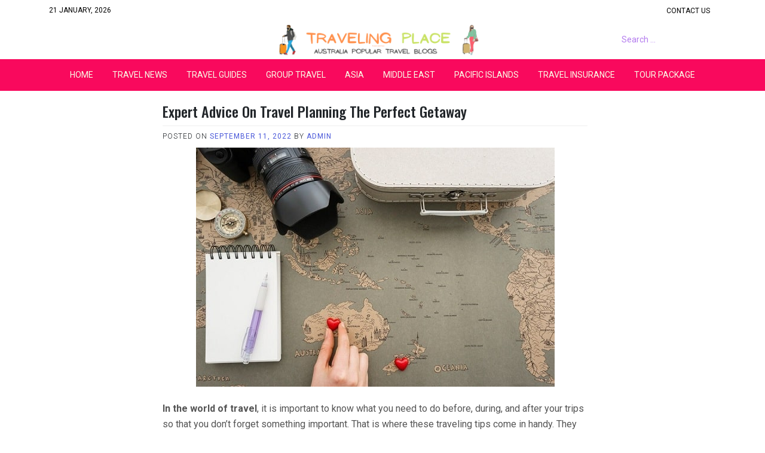

--- FILE ---
content_type: text/html; charset=UTF-8
request_url: https://travelingplace.com.au/expert-advice-on-travel-planning-the-perfect-getaway/
body_size: 12763
content:
<!doctype html>
<html lang="en-US">
<head>
	<meta charset="UTF-8">
	<meta name="viewport" content="width=device-width, initial-scale=1">
	<link rel="profile" href="https://gmpg.org/xfn/11">

	<meta name='robots' content='index, follow, max-image-preview:large, max-snippet:-1, max-video-preview:-1' />

	<!-- This site is optimized with the Yoast SEO plugin v26.8 - https://yoast.com/product/yoast-seo-wordpress/ -->
	<title>Expert Advice On Planning The Perfect Getaway</title>
	<meta name="description" content="In the world of travel, it is important to know what you need to do before, during, and after your trips choose best airlines serivce" />
	<link rel="canonical" href="https://travelingplace.com.au/expert-advice-on-travel-planning-the-perfect-getaway/" />
	<meta property="og:locale" content="en_US" />
	<meta property="og:type" content="article" />
	<meta property="og:title" content="Expert Advice On Planning The Perfect Getaway" />
	<meta property="og:description" content="In the world of travel, it is important to know what you need to do before, during, and after your trips choose best airlines serivce" />
	<meta property="og:url" content="https://travelingplace.com.au/expert-advice-on-travel-planning-the-perfect-getaway/" />
	<meta property="og:site_name" content="Traveling Place" />
	<meta property="article:published_time" content="2022-09-10T14:19:06+00:00" />
	<meta property="article:modified_time" content="2022-09-14T06:49:15+00:00" />
	<meta property="og:image" content="https://travelingplace.com.au/wp-content/uploads/2022/09/Advice-On-Travel-Planning.jpg" />
	<meta property="og:image:width" content="600" />
	<meta property="og:image:height" content="400" />
	<meta property="og:image:type" content="image/jpeg" />
	<meta name="author" content="admin" />
	<meta name="twitter:card" content="summary_large_image" />
	<meta name="twitter:label1" content="Written by" />
	<meta name="twitter:data1" content="admin" />
	<meta name="twitter:label2" content="Est. reading time" />
	<meta name="twitter:data2" content="5 minutes" />
	<script type="application/ld+json" class="yoast-schema-graph">{"@context":"https://schema.org","@graph":[{"@type":"Article","@id":"https://travelingplace.com.au/expert-advice-on-travel-planning-the-perfect-getaway/#article","isPartOf":{"@id":"https://travelingplace.com.au/expert-advice-on-travel-planning-the-perfect-getaway/"},"author":{"name":"admin","@id":"https://travelingplace.com.au/#/schema/person/78a68800f6afcef61a5dbefbcff95fce"},"headline":"Expert Advice On Travel Planning The Perfect Getaway","datePublished":"2022-09-10T14:19:06+00:00","dateModified":"2022-09-14T06:49:15+00:00","mainEntityOfPage":{"@id":"https://travelingplace.com.au/expert-advice-on-travel-planning-the-perfect-getaway/"},"wordCount":1033,"commentCount":0,"image":{"@id":"https://travelingplace.com.au/expert-advice-on-travel-planning-the-perfect-getaway/#primaryimage"},"thumbnailUrl":"https://travelingplace.com.au/wp-content/uploads/2022/09/Advice-On-Travel-Planning.jpg","articleSection":["Travel Guides"],"inLanguage":"en-US","potentialAction":[{"@type":"CommentAction","name":"Comment","target":["https://travelingplace.com.au/expert-advice-on-travel-planning-the-perfect-getaway/#respond"]}]},{"@type":"WebPage","@id":"https://travelingplace.com.au/expert-advice-on-travel-planning-the-perfect-getaway/","url":"https://travelingplace.com.au/expert-advice-on-travel-planning-the-perfect-getaway/","name":"Expert Advice On Planning The Perfect Getaway","isPartOf":{"@id":"https://travelingplace.com.au/#website"},"primaryImageOfPage":{"@id":"https://travelingplace.com.au/expert-advice-on-travel-planning-the-perfect-getaway/#primaryimage"},"image":{"@id":"https://travelingplace.com.au/expert-advice-on-travel-planning-the-perfect-getaway/#primaryimage"},"thumbnailUrl":"https://travelingplace.com.au/wp-content/uploads/2022/09/Advice-On-Travel-Planning.jpg","datePublished":"2022-09-10T14:19:06+00:00","dateModified":"2022-09-14T06:49:15+00:00","author":{"@id":"https://travelingplace.com.au/#/schema/person/78a68800f6afcef61a5dbefbcff95fce"},"description":"In the world of travel, it is important to know what you need to do before, during, and after your trips choose best airlines serivce","breadcrumb":{"@id":"https://travelingplace.com.au/expert-advice-on-travel-planning-the-perfect-getaway/#breadcrumb"},"inLanguage":"en-US","potentialAction":[{"@type":"ReadAction","target":["https://travelingplace.com.au/expert-advice-on-travel-planning-the-perfect-getaway/"]}]},{"@type":"ImageObject","inLanguage":"en-US","@id":"https://travelingplace.com.au/expert-advice-on-travel-planning-the-perfect-getaway/#primaryimage","url":"https://travelingplace.com.au/wp-content/uploads/2022/09/Advice-On-Travel-Planning.jpg","contentUrl":"https://travelingplace.com.au/wp-content/uploads/2022/09/Advice-On-Travel-Planning.jpg","width":600,"height":400,"caption":"Advice On Travel Planning"},{"@type":"BreadcrumbList","@id":"https://travelingplace.com.au/expert-advice-on-travel-planning-the-perfect-getaway/#breadcrumb","itemListElement":[{"@type":"ListItem","position":1,"name":"Home","item":"https://travelingplace.com.au/"},{"@type":"ListItem","position":2,"name":"Expert Advice On Travel Planning The Perfect Getaway"}]},{"@type":"WebSite","@id":"https://travelingplace.com.au/#website","url":"https://travelingplace.com.au/","name":"Traveling Place","description":"Popular Traveling Place In Australia News Updates","potentialAction":[{"@type":"SearchAction","target":{"@type":"EntryPoint","urlTemplate":"https://travelingplace.com.au/?s={search_term_string}"},"query-input":{"@type":"PropertyValueSpecification","valueRequired":true,"valueName":"search_term_string"}}],"inLanguage":"en-US"},{"@type":"Person","@id":"https://travelingplace.com.au/#/schema/person/78a68800f6afcef61a5dbefbcff95fce","name":"admin","image":{"@type":"ImageObject","inLanguage":"en-US","@id":"https://travelingplace.com.au/#/schema/person/image/","url":"https://secure.gravatar.com/avatar/11b12939f14085c49682a3097c51cfcc80f5496572feb9c8f540da288155aa6b?s=96&d=mm&r=g","contentUrl":"https://secure.gravatar.com/avatar/11b12939f14085c49682a3097c51cfcc80f5496572feb9c8f540da288155aa6b?s=96&d=mm&r=g","caption":"admin"},"sameAs":["https://travelingplace.com.au"],"url":"https://travelingplace.com.au/author/admin/"}]}</script>
	<!-- / Yoast SEO plugin. -->


<link rel='dns-prefetch' href='//fonts.googleapis.com' />
<link rel="alternate" type="application/rss+xml" title="Traveling Place &raquo; Feed" href="https://travelingplace.com.au/feed/" />
<link rel="alternate" type="application/rss+xml" title="Traveling Place &raquo; Comments Feed" href="https://travelingplace.com.au/comments/feed/" />
<link rel="alternate" type="application/rss+xml" title="Traveling Place &raquo; Expert Advice On Travel Planning The Perfect Getaway Comments Feed" href="https://travelingplace.com.au/expert-advice-on-travel-planning-the-perfect-getaway/feed/" />
<link rel="alternate" title="oEmbed (JSON)" type="application/json+oembed" href="https://travelingplace.com.au/wp-json/oembed/1.0/embed?url=https%3A%2F%2Ftravelingplace.com.au%2Fexpert-advice-on-travel-planning-the-perfect-getaway%2F" />
<link rel="alternate" title="oEmbed (XML)" type="text/xml+oembed" href="https://travelingplace.com.au/wp-json/oembed/1.0/embed?url=https%3A%2F%2Ftravelingplace.com.au%2Fexpert-advice-on-travel-planning-the-perfect-getaway%2F&#038;format=xml" />
<style id='wp-img-auto-sizes-contain-inline-css'>
img:is([sizes=auto i],[sizes^="auto," i]){contain-intrinsic-size:3000px 1500px}
/*# sourceURL=wp-img-auto-sizes-contain-inline-css */
</style>

<style id='wp-emoji-styles-inline-css'>

	img.wp-smiley, img.emoji {
		display: inline !important;
		border: none !important;
		box-shadow: none !important;
		height: 1em !important;
		width: 1em !important;
		margin: 0 0.07em !important;
		vertical-align: -0.1em !important;
		background: none !important;
		padding: 0 !important;
	}
/*# sourceURL=wp-emoji-styles-inline-css */
</style>
<link rel='stylesheet' id='wp-block-library-css' href='https://travelingplace.com.au/wp-includes/css/dist/block-library/style.min.css?ver=6.9' media='all' />
<style id='wp-block-calendar-inline-css'>
.wp-block-calendar{text-align:center}.wp-block-calendar td,.wp-block-calendar th{border:1px solid;padding:.25em}.wp-block-calendar th{font-weight:400}.wp-block-calendar caption{background-color:inherit}.wp-block-calendar table{border-collapse:collapse;width:100%}.wp-block-calendar table.has-background th{background-color:inherit}.wp-block-calendar table.has-text-color th{color:inherit}.wp-block-calendar :where(table:not(.has-text-color)){color:#40464d}.wp-block-calendar :where(table:not(.has-text-color)) td,.wp-block-calendar :where(table:not(.has-text-color)) th{border-color:#ddd}:where(.wp-block-calendar table:not(.has-background) th){background:#ddd}
/*# sourceURL=https://travelingplace.com.au/wp-includes/blocks/calendar/style.min.css */
</style>
<style id='wp-block-categories-inline-css'>
.wp-block-categories{box-sizing:border-box}.wp-block-categories.alignleft{margin-right:2em}.wp-block-categories.alignright{margin-left:2em}.wp-block-categories.wp-block-categories-dropdown.aligncenter{text-align:center}.wp-block-categories .wp-block-categories__label{display:block;width:100%}
/*# sourceURL=https://travelingplace.com.au/wp-includes/blocks/categories/style.min.css */
</style>
<style id='global-styles-inline-css'>
:root{--wp--preset--aspect-ratio--square: 1;--wp--preset--aspect-ratio--4-3: 4/3;--wp--preset--aspect-ratio--3-4: 3/4;--wp--preset--aspect-ratio--3-2: 3/2;--wp--preset--aspect-ratio--2-3: 2/3;--wp--preset--aspect-ratio--16-9: 16/9;--wp--preset--aspect-ratio--9-16: 9/16;--wp--preset--color--black: #000000;--wp--preset--color--cyan-bluish-gray: #abb8c3;--wp--preset--color--white: #ffffff;--wp--preset--color--pale-pink: #f78da7;--wp--preset--color--vivid-red: #cf2e2e;--wp--preset--color--luminous-vivid-orange: #ff6900;--wp--preset--color--luminous-vivid-amber: #fcb900;--wp--preset--color--light-green-cyan: #7bdcb5;--wp--preset--color--vivid-green-cyan: #00d084;--wp--preset--color--pale-cyan-blue: #8ed1fc;--wp--preset--color--vivid-cyan-blue: #0693e3;--wp--preset--color--vivid-purple: #9b51e0;--wp--preset--gradient--vivid-cyan-blue-to-vivid-purple: linear-gradient(135deg,rgb(6,147,227) 0%,rgb(155,81,224) 100%);--wp--preset--gradient--light-green-cyan-to-vivid-green-cyan: linear-gradient(135deg,rgb(122,220,180) 0%,rgb(0,208,130) 100%);--wp--preset--gradient--luminous-vivid-amber-to-luminous-vivid-orange: linear-gradient(135deg,rgb(252,185,0) 0%,rgb(255,105,0) 100%);--wp--preset--gradient--luminous-vivid-orange-to-vivid-red: linear-gradient(135deg,rgb(255,105,0) 0%,rgb(207,46,46) 100%);--wp--preset--gradient--very-light-gray-to-cyan-bluish-gray: linear-gradient(135deg,rgb(238,238,238) 0%,rgb(169,184,195) 100%);--wp--preset--gradient--cool-to-warm-spectrum: linear-gradient(135deg,rgb(74,234,220) 0%,rgb(151,120,209) 20%,rgb(207,42,186) 40%,rgb(238,44,130) 60%,rgb(251,105,98) 80%,rgb(254,248,76) 100%);--wp--preset--gradient--blush-light-purple: linear-gradient(135deg,rgb(255,206,236) 0%,rgb(152,150,240) 100%);--wp--preset--gradient--blush-bordeaux: linear-gradient(135deg,rgb(254,205,165) 0%,rgb(254,45,45) 50%,rgb(107,0,62) 100%);--wp--preset--gradient--luminous-dusk: linear-gradient(135deg,rgb(255,203,112) 0%,rgb(199,81,192) 50%,rgb(65,88,208) 100%);--wp--preset--gradient--pale-ocean: linear-gradient(135deg,rgb(255,245,203) 0%,rgb(182,227,212) 50%,rgb(51,167,181) 100%);--wp--preset--gradient--electric-grass: linear-gradient(135deg,rgb(202,248,128) 0%,rgb(113,206,126) 100%);--wp--preset--gradient--midnight: linear-gradient(135deg,rgb(2,3,129) 0%,rgb(40,116,252) 100%);--wp--preset--font-size--small: 13px;--wp--preset--font-size--medium: 20px;--wp--preset--font-size--large: 36px;--wp--preset--font-size--x-large: 42px;--wp--preset--spacing--20: 0.44rem;--wp--preset--spacing--30: 0.67rem;--wp--preset--spacing--40: 1rem;--wp--preset--spacing--50: 1.5rem;--wp--preset--spacing--60: 2.25rem;--wp--preset--spacing--70: 3.38rem;--wp--preset--spacing--80: 5.06rem;--wp--preset--shadow--natural: 6px 6px 9px rgba(0, 0, 0, 0.2);--wp--preset--shadow--deep: 12px 12px 50px rgba(0, 0, 0, 0.4);--wp--preset--shadow--sharp: 6px 6px 0px rgba(0, 0, 0, 0.2);--wp--preset--shadow--outlined: 6px 6px 0px -3px rgb(255, 255, 255), 6px 6px rgb(0, 0, 0);--wp--preset--shadow--crisp: 6px 6px 0px rgb(0, 0, 0);}:where(.is-layout-flex){gap: 0.5em;}:where(.is-layout-grid){gap: 0.5em;}body .is-layout-flex{display: flex;}.is-layout-flex{flex-wrap: wrap;align-items: center;}.is-layout-flex > :is(*, div){margin: 0;}body .is-layout-grid{display: grid;}.is-layout-grid > :is(*, div){margin: 0;}:where(.wp-block-columns.is-layout-flex){gap: 2em;}:where(.wp-block-columns.is-layout-grid){gap: 2em;}:where(.wp-block-post-template.is-layout-flex){gap: 1.25em;}:where(.wp-block-post-template.is-layout-grid){gap: 1.25em;}.has-black-color{color: var(--wp--preset--color--black) !important;}.has-cyan-bluish-gray-color{color: var(--wp--preset--color--cyan-bluish-gray) !important;}.has-white-color{color: var(--wp--preset--color--white) !important;}.has-pale-pink-color{color: var(--wp--preset--color--pale-pink) !important;}.has-vivid-red-color{color: var(--wp--preset--color--vivid-red) !important;}.has-luminous-vivid-orange-color{color: var(--wp--preset--color--luminous-vivid-orange) !important;}.has-luminous-vivid-amber-color{color: var(--wp--preset--color--luminous-vivid-amber) !important;}.has-light-green-cyan-color{color: var(--wp--preset--color--light-green-cyan) !important;}.has-vivid-green-cyan-color{color: var(--wp--preset--color--vivid-green-cyan) !important;}.has-pale-cyan-blue-color{color: var(--wp--preset--color--pale-cyan-blue) !important;}.has-vivid-cyan-blue-color{color: var(--wp--preset--color--vivid-cyan-blue) !important;}.has-vivid-purple-color{color: var(--wp--preset--color--vivid-purple) !important;}.has-black-background-color{background-color: var(--wp--preset--color--black) !important;}.has-cyan-bluish-gray-background-color{background-color: var(--wp--preset--color--cyan-bluish-gray) !important;}.has-white-background-color{background-color: var(--wp--preset--color--white) !important;}.has-pale-pink-background-color{background-color: var(--wp--preset--color--pale-pink) !important;}.has-vivid-red-background-color{background-color: var(--wp--preset--color--vivid-red) !important;}.has-luminous-vivid-orange-background-color{background-color: var(--wp--preset--color--luminous-vivid-orange) !important;}.has-luminous-vivid-amber-background-color{background-color: var(--wp--preset--color--luminous-vivid-amber) !important;}.has-light-green-cyan-background-color{background-color: var(--wp--preset--color--light-green-cyan) !important;}.has-vivid-green-cyan-background-color{background-color: var(--wp--preset--color--vivid-green-cyan) !important;}.has-pale-cyan-blue-background-color{background-color: var(--wp--preset--color--pale-cyan-blue) !important;}.has-vivid-cyan-blue-background-color{background-color: var(--wp--preset--color--vivid-cyan-blue) !important;}.has-vivid-purple-background-color{background-color: var(--wp--preset--color--vivid-purple) !important;}.has-black-border-color{border-color: var(--wp--preset--color--black) !important;}.has-cyan-bluish-gray-border-color{border-color: var(--wp--preset--color--cyan-bluish-gray) !important;}.has-white-border-color{border-color: var(--wp--preset--color--white) !important;}.has-pale-pink-border-color{border-color: var(--wp--preset--color--pale-pink) !important;}.has-vivid-red-border-color{border-color: var(--wp--preset--color--vivid-red) !important;}.has-luminous-vivid-orange-border-color{border-color: var(--wp--preset--color--luminous-vivid-orange) !important;}.has-luminous-vivid-amber-border-color{border-color: var(--wp--preset--color--luminous-vivid-amber) !important;}.has-light-green-cyan-border-color{border-color: var(--wp--preset--color--light-green-cyan) !important;}.has-vivid-green-cyan-border-color{border-color: var(--wp--preset--color--vivid-green-cyan) !important;}.has-pale-cyan-blue-border-color{border-color: var(--wp--preset--color--pale-cyan-blue) !important;}.has-vivid-cyan-blue-border-color{border-color: var(--wp--preset--color--vivid-cyan-blue) !important;}.has-vivid-purple-border-color{border-color: var(--wp--preset--color--vivid-purple) !important;}.has-vivid-cyan-blue-to-vivid-purple-gradient-background{background: var(--wp--preset--gradient--vivid-cyan-blue-to-vivid-purple) !important;}.has-light-green-cyan-to-vivid-green-cyan-gradient-background{background: var(--wp--preset--gradient--light-green-cyan-to-vivid-green-cyan) !important;}.has-luminous-vivid-amber-to-luminous-vivid-orange-gradient-background{background: var(--wp--preset--gradient--luminous-vivid-amber-to-luminous-vivid-orange) !important;}.has-luminous-vivid-orange-to-vivid-red-gradient-background{background: var(--wp--preset--gradient--luminous-vivid-orange-to-vivid-red) !important;}.has-very-light-gray-to-cyan-bluish-gray-gradient-background{background: var(--wp--preset--gradient--very-light-gray-to-cyan-bluish-gray) !important;}.has-cool-to-warm-spectrum-gradient-background{background: var(--wp--preset--gradient--cool-to-warm-spectrum) !important;}.has-blush-light-purple-gradient-background{background: var(--wp--preset--gradient--blush-light-purple) !important;}.has-blush-bordeaux-gradient-background{background: var(--wp--preset--gradient--blush-bordeaux) !important;}.has-luminous-dusk-gradient-background{background: var(--wp--preset--gradient--luminous-dusk) !important;}.has-pale-ocean-gradient-background{background: var(--wp--preset--gradient--pale-ocean) !important;}.has-electric-grass-gradient-background{background: var(--wp--preset--gradient--electric-grass) !important;}.has-midnight-gradient-background{background: var(--wp--preset--gradient--midnight) !important;}.has-small-font-size{font-size: var(--wp--preset--font-size--small) !important;}.has-medium-font-size{font-size: var(--wp--preset--font-size--medium) !important;}.has-large-font-size{font-size: var(--wp--preset--font-size--large) !important;}.has-x-large-font-size{font-size: var(--wp--preset--font-size--x-large) !important;}
/*# sourceURL=global-styles-inline-css */
</style>

<style id='classic-theme-styles-inline-css'>
/*! This file is auto-generated */
.wp-block-button__link{color:#fff;background-color:#32373c;border-radius:9999px;box-shadow:none;text-decoration:none;padding:calc(.667em + 2px) calc(1.333em + 2px);font-size:1.125em}.wp-block-file__button{background:#32373c;color:#fff;text-decoration:none}
/*# sourceURL=/wp-includes/css/classic-themes.min.css */
</style>
<link rel='stylesheet' id='pixanews-style-css' href='https://travelingplace.com.au/wp-content/themes/pixanews/style.css?ver=1.0.2.2' media='all' />
<link rel='stylesheet' id='bootstrap-css' href='https://travelingplace.com.au/wp-content/themes/pixanews/lib/bootstrap/bootstrap.min.css?ver=6.9' media='all' />
<link rel='stylesheet' id='fontawesome-css' href='https://travelingplace.com.au/wp-content/themes/pixanews/lib/font-awesome/css/all.min.css?ver=6.9' media='all' />
<link rel='stylesheet' id='acme-ticker-css-css' href='https://travelingplace.com.au/wp-content/themes/pixanews/lib/acmeticker/css/style.min.css?ver=6.9' media='all' />
<link rel='stylesheet' id='owl-carousel-css-css' href='https://travelingplace.com.au/wp-content/themes/pixanews/lib/owl-carousel/dist/assets/owl.carousel.min.css?ver=6.9' media='all' />
<link rel='stylesheet' id='owl-carousel-theme-css-css' href='https://travelingplace.com.au/wp-content/themes/pixanews/lib/owl-carousel/dist/assets/owl.theme.default.min.css?ver=6.9' media='all' />
<link rel='stylesheet' id='sidr-dark-css-css' href='https://travelingplace.com.au/wp-content/themes/pixanews/lib/sidr/stylesheets/jquery.sidr.dark.min.css?ver=6.9' media='all' />
<link rel='stylesheet' id='pixanews-primary-font-css' href='//fonts.googleapis.com/css2?family=Roboto%3Awght%40100%3B200%3B300%3B400%3B500%3B600%3B700%3B900&#038;display=swap&#038;ver=6.9' media='all' />
<link rel='stylesheet' id='pixanews-secondary-font-css' href='//fonts.googleapis.com/css2?family=Oswald%3Awght%40300%3B400%3B500%3B600%3B700&#038;display=swap&#038;ver=6.9' media='all' />
<link rel='stylesheet' id='pixanews-core-css' href='https://travelingplace.com.au/wp-content/themes/pixanews/design-files/core/core.css?ver=6.9' media='all' />
<link rel='stylesheet' id='pixanews-header-css' href='https://travelingplace.com.au/wp-content/themes/pixanews/design-files/header/style2/header.css?ver=6.9' media='all' />
<link rel='stylesheet' id='pixanews-blog-style1-css' href='https://travelingplace.com.au/wp-content/themes/pixanews/design-files/blog-style/blog-style1.css?ver=6.9' media='all' />
<link rel='stylesheet' id='pixanews-single-css' href='https://travelingplace.com.au/wp-content/themes/pixanews/design-files/single/single.css?ver=6.9' media='all' />
<link rel='stylesheet' id='pixanews-sidebar-css' href='https://travelingplace.com.au/wp-content/themes/pixanews/design-files/sidebar/sidebar.css?ver=6.9' media='all' />
<link rel='stylesheet' id='pixanews-footer-css' href='https://travelingplace.com.au/wp-content/themes/pixanews/design-files/footer/footer.css?ver=6.9' media='all' />
<link rel='stylesheet' id='pixanews-featured-modules-css' href='https://travelingplace.com.au/wp-content/themes/pixanews/design-files/featured-modules/featured-modules.css?ver=6.9' media='all' />
<script src="https://travelingplace.com.au/wp-includes/js/jquery/jquery.min.js?ver=3.7.1" id="jquery-core-js"></script>
<script src="https://travelingplace.com.au/wp-includes/js/jquery/jquery-migrate.min.js?ver=3.4.1" id="jquery-migrate-js"></script>
<link rel="https://api.w.org/" href="https://travelingplace.com.au/wp-json/" /><link rel="alternate" title="JSON" type="application/json" href="https://travelingplace.com.au/wp-json/wp/v2/posts/765" /><link rel="EditURI" type="application/rsd+xml" title="RSD" href="https://travelingplace.com.au/xmlrpc.php?rsd" />
<meta name="generator" content="WordPress 6.9" />
<link rel='shortlink' href='https://travelingplace.com.au/?p=765' />
 <style>
 	:root {
		 --pixanews-primary: #f9095d;
		 --pixanews-primary-text: #f9ffe7;
		 --pixanews-background-main: #ffffff;
		 --pixanews-background-darker: #eeeeee;
		 
		 --pixanews-secondary: #4a58d9;
		 --pixanews-secondary-text: #FFFFFF;
		 --pixanews-secondary-dark: #5241c1;
		 
		 --pixanews-text-dark: #111;
		 --pixanews-text: #555;
		 --pixanews-text-light: #777;
		 
		 --pixanews-header-background: #ffffff;
		 --pixanews-header-text: #8224e3;
		 --pixanews-header-lighter: #ffffff;
		 --pixanews-top-bar-text: #000000;
		 
		 --pixanews-mobile-header-background: #000000;
		 --pixanews-mobile-header-text: #222222;
	 }
 </style>
 <style>
	 #masthead #site-branding .custom-logo {
		 max-height: 100px !important;
	 }
 </style>
<link rel="pingback" href="https://travelingplace.com.au/xmlrpc.php">		<style type="text/css">
							#primary h1, #primary h1 a { font-size: 24px !important; }
							#primary h2, #primary h2 a { font-size: 24px !important; }
							#primary h3, #primary h3 a { font-size: 24px !important; }
							#primary h4, #primary h4 a { font-size: 24px !important; }
							#primary h5, #primary h5 a { font-size: 24px !important; }
							#primary h6, #primary h6 a { font-size: 24px !important; }
					</style>
				<style type="text/css">
			#primary p, p a { font-size: 16px !important; }
		</style>
			<style type="text/css">
			.site-title,
		.site-description {
			position: absolute;
			clip: rect(1px, 1px, 1px, 1px);
			}
			</style>
	<link rel="icon" href="https://travelingplace.com.au/wp-content/uploads/2022/08/cropped-travelingplace-3-32x32.png" sizes="32x32" />
<link rel="icon" href="https://travelingplace.com.au/wp-content/uploads/2022/08/cropped-travelingplace-3-192x192.png" sizes="192x192" />
<link rel="apple-touch-icon" href="https://travelingplace.com.au/wp-content/uploads/2022/08/cropped-travelingplace-3-180x180.png" />
<meta name="msapplication-TileImage" content="https://travelingplace.com.au/wp-content/uploads/2022/08/cropped-travelingplace-3-270x270.png" />
</head>

<body class="wp-singular post-template-default single single-post postid-765 single-format-standard wp-custom-logo wp-theme-pixanews">
<div id="page" class="site">
	<a class="skip-link screen-reader-text" href="#primary">Skip to content</a>
	
				<header id="masthead" class="site-header style2 d-none d-sm-none d-md-block">
				<div>
					<div id="top-bar">
	<div class="container">
		<div class="row top-bar-wrapper">
						<div id="top-bar-left" class="col">
				21 January, 2026			</div>
						<div id="top-bar-right" class="col">
				<div id="top-menu" class="menu"><ul>
<li class="page_item page-item-832"><a href="https://travelingplace.com.au/contact-us/">Contact Us</a></li>
</ul></div>
			</div>
		</div>
	</div>
</div><!--#top-bar-->
					<div id="middle-bar">
	<div class="container">
		<div class="row">
			<div class="social-menu-wrapper col">
							</div>
			
			<div id="site-branding" class="col">
				<a href="https://travelingplace.com.au/" class="custom-logo-link" rel="home"><img width="800" height="120" src="https://travelingplace.com.au/wp-content/uploads/2022/07/travelingplace-logo.png" class="custom-logo" alt="travelingplace logo" decoding="async" fetchpriority="high" srcset="https://travelingplace.com.au/wp-content/uploads/2022/07/travelingplace-logo.png 800w, https://travelingplace.com.au/wp-content/uploads/2022/07/travelingplace-logo-300x45.png 300w, https://travelingplace.com.au/wp-content/uploads/2022/07/travelingplace-logo-768x115.png 768w" sizes="(max-width: 800px) 100vw, 800px" /></a>					<div class="site-title h1"><a href="https://travelingplace.com.au/" rel="home">Traveling Place</a></div>
			</div><!-- .site-branding -->
			
			<div id="top-search" class="col">
				<form role="search" method="get" class="search-form" action="https://travelingplace.com.au/">
				<label>
					<span class="screen-reader-text">Search for:</span>
					<input type="search" class="search-field" placeholder="Search &hellip;" value="" name="s" />
				</label>
				<input type="submit" class="search-submit" value="Search" />
			</form>	
			</div>
		</div>
	</div>
</div>	
					<div id="bottom-bar">
	<nav id="site-navigation" class="main-navigation">
		<div class="container">
			<div class="menu-main-manu-container"><ul id="primary-menu" class="menu"><li id="menu-item-697" class="menu-item menu-item-type-custom menu-item-object-custom menu-item-697"><a href="#">Home</a></li>
<li id="menu-item-695" class="menu-item menu-item-type-taxonomy menu-item-object-category menu-item-695"><a href="https://travelingplace.com.au/category/travel-news/">Travel News</a></li>
<li id="menu-item-693" class="menu-item menu-item-type-taxonomy menu-item-object-category current-post-ancestor current-menu-parent current-post-parent menu-item-693"><a href="https://travelingplace.com.au/category/travel-guides/">Travel Guides</a></li>
<li id="menu-item-690" class="menu-item menu-item-type-taxonomy menu-item-object-category menu-item-690"><a href="https://travelingplace.com.au/category/group-travel/">Group Travel</a></li>
<li id="menu-item-689" class="menu-item menu-item-type-taxonomy menu-item-object-category menu-item-689"><a href="https://travelingplace.com.au/category/asia/">Asia</a></li>
<li id="menu-item-691" class="menu-item menu-item-type-taxonomy menu-item-object-category menu-item-691"><a href="https://travelingplace.com.au/category/middle-east/">Middle East</a></li>
<li id="menu-item-692" class="menu-item menu-item-type-taxonomy menu-item-object-category menu-item-692"><a href="https://travelingplace.com.au/category/pacific-islands/">Pacific Islands</a></li>
<li id="menu-item-694" class="menu-item menu-item-type-taxonomy menu-item-object-category menu-item-694"><a href="https://travelingplace.com.au/category/travel-insurance/">Travel Insurance</a></li>
<li id="menu-item-696" class="menu-item menu-item-type-taxonomy menu-item-object-category menu-item-696"><a href="https://travelingplace.com.au/category/tour-package/">Tour Package</a></li>
</ul></div>		</div>
	</nav><!-- #site-navigation -->
</div>				</div>		
			</header><!-- #masthead -->
			
	 
	<header id="masthead-mobile" class="d-flex d-sm-flex d-md-none">
		<a href="#sidr" id="sidr-toggle" class="toggle-menu-hamburger"><i class="fa fa-bars"></i></a>
		<div id="site-branding-mobile">
			<a href="https://travelingplace.com.au/" class="custom-logo-link" rel="home"><img width="800" height="120" src="https://travelingplace.com.au/wp-content/uploads/2022/07/travelingplace-logo.png" class="custom-logo" alt="travelingplace logo" decoding="async" srcset="https://travelingplace.com.au/wp-content/uploads/2022/07/travelingplace-logo.png 800w, https://travelingplace.com.au/wp-content/uploads/2022/07/travelingplace-logo-300x45.png 300w, https://travelingplace.com.au/wp-content/uploads/2022/07/travelingplace-logo-768x115.png 768w" sizes="(max-width: 800px) 100vw, 800px" /></a>	</div><!-- .site-branding -->		<a href="#search-drop" class="search-toggle"><i class="fa fa-search"></i></a>
	</header>	

	<div class="container">
		<div class="row">
	<main id="primary" class="site-main col-md-8 offset-md-2 offset-sm-0 offset-lg-2">

		<article id="post-765" class="single-style1 post-765 post type-post status-publish format-standard has-post-thumbnail hentry category-travel-guides">

	<header class="entry-header">
		<h1 class="entry-title">Expert Advice On Travel Planning The Perfect Getaway</h1>	
			<div class="entry-meta">
				<span class="posted-on">Posted on <a href="https://travelingplace.com.au/expert-advice-on-travel-planning-the-perfect-getaway/" rel="bookmark"><time class="entry-date published" datetime="2022-09-11T00:19:06+10:00">September 11, 2022</time><time class="updated" datetime="2022-09-14T16:49:15+10:00">September 14, 2022</time></a></span><span class="byline"> by <span class="author vcard"><a class="url fn n" href="https://travelingplace.com.au/author/admin/">admin</a></span></span>			</div><!-- .entry-meta -->
	</header><!-- .entry-header -->

	
			<div class="post-thumbnail">
				<img width="600" height="400" src="https://travelingplace.com.au/wp-content/uploads/2022/09/Advice-On-Travel-Planning.jpg" class="attachment-post-thumbnail size-post-thumbnail wp-post-image" alt="Advice On Travel Planning" decoding="async" srcset="https://travelingplace.com.au/wp-content/uploads/2022/09/Advice-On-Travel-Planning.jpg 600w, https://travelingplace.com.au/wp-content/uploads/2022/09/Advice-On-Travel-Planning-300x200.jpg 300w" sizes="(max-width: 600px) 100vw, 600px" />			</div><!-- .post-thumbnail -->

		
	<div class="entry-content clearfix">
		<p><strong>In the world of travel</strong>, it is important to know what you need to do before, during, and after your trips so that you don&#8217;t forget something important. That is where these traveling tips come in handy. They will help you properly plan your trips. Follow them to smartly and safely enjoy your next trip.</p>
<h2>Be aware of scams that attempt to prey on unwary travelers.</h2>
<p>In many poorer areas of the world, it is safest to assume that anyone begging for money or trying to stop you for just about any reason could be a pickpocket. Don&#8217;t ever show or hand over your wallet to anyone, even if they claim to be police officers.</p>
<p>To help you avoid paying excess airline baggage fees on your return trip, when you are more likely to have souvenirs to bring home, pack old clothing and shoes that you might want to give away. Then, when you are packing to come home, you can leave or donate the old clothing and shoes to make room in your luggage if necessary.</p>
<p>Before <strong><a href="https://travelingplace-com-au-527034.hostingersite.com/">traveling to an area</a></strong> that is completely unfamiliar one should do some research to know what to expect. This research can be as simple as where to get good food, to as in depth as where to go for entertainment and pre-purchasing of tickets. Research of any kind can surely improve the quality of travel and the overall trip.</p>
<p>Don&#8217;t tempt robbers! Especially when traveling abroad or in unsafe areas, don&#8217;t make your belongings look tempting to steal. Instead of carrying around shiny new backpacks and gear, use older things. If you don&#8217;t have any older gear that will work, stick some duct tape on your new pack to give the impression that it is older.</p>
<h2>If a hotel charges for internet access, ask for a room on a lower floor.</h2>
<p>Sometimes you will get lucky and be able to snag wireless capabilities from nearby cafes or lobbies. The bottom floor is the best to be able to do this, but it is not unheard of to be able to reach it from the second floor.</p>
<p>If you&#8217;re traveling on a tight schedule, give yourself the advantage of learning the layout of an unfamiliar airport by using your smartphone to download a free application designed to assist travelers. FLYsmart gives you all the information you need on a specific airport, from locating the restroom to checking arrival and departure times.</p>
<h2>When traveling by airlines:</h2>
<p>Move the in-flight magazine and the SkyMall catalog from the seat pocket in front of you to the overhead compartment. Although it won&#8217;t free up a lot of space, every little bit counts. This simple adjustment can add some leg room to your journey and help you be more comfortable on your flight.</p>
<p>No matter what hotel room you stay at when you are traveling, make sure to examine the alarm clock when you get there. Many have been previously set and may wake you up at an undesirable time. Look at the alarm clock and turn it off if you don&#8217;t need to get up at a specific time.</p>
<h3>Instead of purchasing souvenirs when you are traveling</h3>
<p>Consider asking the hotel where you are staying if you can take home a sheet of notepaper and envelope as a memento. These items usually have the hotel&#8217;s logo and address written on them, and are great backgrounds for albums. You can also write memories of your trip on them, and place the note in your scrapbook.</p>
<p>When travelling, one important concern is keeping valuables and personal information safe. Before you depart, scan copies of your passport and other IDs and save them digitally somewhere, such as an email account. That way if any important documents disappear, you can access copies in emergency situations. To protect valuables, such as, money or credit cards, split them up between bags or people in the party. That way, if one bag gets stolen, not every valuable disappears with it.</p>
<p>Earplugs are beneficial if you are awoken easily. Hotel walls can often be quite thin. Earplugs can help block out noise, allowing you to sleep soundly.</p>
<h3>Check the weather for your destination prior to packing.</h3>
<p>You are sure to be able to find the information about the weather on the internet and it will help you to pack a little lighter. Many airlines will charge for luggage that weighs too much so only take what you need with you for your trip.</p>
<p>Look at items carefully when packing for an international flight. Things like hair spray bottles that have a picture of a flame to show that they are flammable are not allowed. So try to find ones that are not, and save yourself the hassle and embarrassment when you are at the airport.</p>
<p>Searching for travel deals? Do not jump on the first package you find! There are some that will save you money. However, there are also some that will end up costing you more than it would if you would take the time and book everything individually. Break down the cost. Do some online shopping to compare before you buy!</p>
<h2>Try locating airlines that are not popular.</h2>
<p>Many smaller airlines do exist and many are great, cheaper alternatives to the larger more popular airlines. Many of these exist for international, but you can find some domestically as well. Try getting on a flight that stops at your destination, but goes a little further too.</p>
<p>Only prepay for packages if you know that there is no way that you will have to shift dates. If you do prepay, make sure that you look into the cancellation policies so you do not lose out on the money that you have prepaid onto it if you should have to cancel.</p>
<p>As you can see from the previous list of tips, traveling about can really be a fulfilling experience in your life. It takes a lot of research, paperwork, and a lot of asking questions; but it is all worth it in the end to have a memorable and fulfilling trip.</p>
	</div><!-- .entry-content -->

	<footer class="entry-footer clearfix">
		<span class="cat-links">Posted in <a href="https://travelingplace.com.au/category/travel-guides/" rel="category tag">Travel Guides</a></span>	</footer><!-- .entry-footer -->
		
	
	<nav class="navigation post-navigation" aria-label="Posts">
		<h2 class="screen-reader-text">Post navigation</h2>
		<div class="nav-links"><div class="nav-previous"><a href="https://travelingplace.com.au/nearly-two-hundred-u-s-flights-canceled-1000-delayed-on-august-nine/" rel="prev"><i class="fa fa-arrow-alt-circle-left"></i><span class="nav-title">Nearly two hundred U.S. flights canceled, 1,000 delayed on August nine</span></a></div><div class="nav-next"><a href="https://travelingplace.com.au/travel-australia-the-most-popular-destination-in-australia/" rel="next"><span class="nav-title">Travel Australia: The Most Popular Destination in Australia</span><i class="fa fa-arrow-alt-circle-right"></i></a></div></div>
	</nav>
<div id="comments" class="comments-area">

		<div id="respond" class="comment-respond">
		<h3 id="reply-title" class="comment-reply-title">Leave a Reply <small><a rel="nofollow" id="cancel-comment-reply-link" href="/expert-advice-on-travel-planning-the-perfect-getaway/#respond" style="display:none;">Cancel reply</a></small></h3><form action="https://travelingplace.com.au/wp-comments-post.php" method="post" id="commentform" class="comment-form"><p class="comment-notes"><span id="email-notes">Your email address will not be published.</span> <span class="required-field-message">Required fields are marked <span class="required">*</span></span></p><p class="comment-form-comment"><label for="comment">Comment <span class="required">*</span></label> <textarea id="comment" name="comment" cols="45" rows="8" maxlength="65525" required></textarea></p><p class="comment-form-author"><label for="author">Name <span class="required">*</span></label> <input id="author" name="author" type="text" value="" size="30" maxlength="245" autocomplete="name" required /></p>
<p class="comment-form-email"><label for="email">Email <span class="required">*</span></label> <input id="email" name="email" type="email" value="" size="30" maxlength="100" aria-describedby="email-notes" autocomplete="email" required /></p>
<p class="comment-form-url"><label for="url">Website</label> <input id="url" name="url" type="url" value="" size="30" maxlength="200" autocomplete="url" /></p>
<p class="comment-form-cookies-consent"><input id="wp-comment-cookies-consent" name="wp-comment-cookies-consent" type="checkbox" value="yes" /> <label for="wp-comment-cookies-consent">Save my name, email, and website in this browser for the next time I comment.</label></p>
<p class="form-submit"><input name="submit" type="submit" id="submit" class="submit" value="Post Comment" /> <input type='hidden' name='comment_post_ID' value='765' id='comment_post_ID' />
<input type='hidden' name='comment_parent' id='comment_parent' value='0' />
</p></form>	</div><!-- #respond -->
	
</div><!-- #comments -->
			
</article><!-- #post-765 -->
	</main><!-- #main --> 


<aside id="secondary" class="widget-area d-none">
	<section id="block-15" class="widget widget_block widget_calendar"><div class="wp-block-calendar"><table id="wp-calendar" class="wp-calendar-table">
	<caption>January 2026</caption>
	<thead>
	<tr>
		<th scope="col" aria-label="Monday">M</th>
		<th scope="col" aria-label="Tuesday">T</th>
		<th scope="col" aria-label="Wednesday">W</th>
		<th scope="col" aria-label="Thursday">T</th>
		<th scope="col" aria-label="Friday">F</th>
		<th scope="col" aria-label="Saturday">S</th>
		<th scope="col" aria-label="Sunday">S</th>
	</tr>
	</thead>
	<tbody>
	<tr>
		<td colspan="3" class="pad">&nbsp;</td><td>1</td><td>2</td><td>3</td><td>4</td>
	</tr>
	<tr>
		<td>5</td><td>6</td><td><a href="https://travelingplace.com.au/2026/01/07/" aria-label="Posts published on January 7, 2026">7</a></td><td>8</td><td>9</td><td>10</td><td>11</td>
	</tr>
	<tr>
		<td>12</td><td>13</td><td>14</td><td>15</td><td>16</td><td>17</td><td>18</td>
	</tr>
	<tr>
		<td>19</td><td>20</td><td>21</td><td id="today">22</td><td>23</td><td>24</td><td>25</td>
	</tr>
	<tr>
		<td>26</td><td>27</td><td>28</td><td>29</td><td>30</td><td>31</td>
		<td class="pad" colspan="1">&nbsp;</td>
	</tr>
	</tbody>
	</table><nav aria-label="Previous and next months" class="wp-calendar-nav">
		<span class="wp-calendar-nav-prev"><a href="https://travelingplace.com.au/2025/12/">&laquo; Dec</a></span>
		<span class="pad">&nbsp;</span>
		<span class="wp-calendar-nav-next">&nbsp;</span>
	</nav></div></section><section id="block-18" class="widget widget_block"><h2 class="widget-title">Category</h2><div class="wp-widget-group__inner-blocks"><ul class="wp-block-categories-list wp-block-categories">	<li class="cat-item cat-item-38"><a href="https://travelingplace.com.au/category/asia/">Asia</a>
</li>
	<li class="cat-item cat-item-73"><a href="https://travelingplace.com.au/category/auto/">Auto</a>
</li>
	<li class="cat-item cat-item-2"><a href="https://travelingplace.com.au/category/business/">Business</a>
</li>
	<li class="cat-item cat-item-40"><a href="https://travelingplace.com.au/category/cruises/">Cruises</a>
</li>
	<li class="cat-item cat-item-70"><a href="https://travelingplace.com.au/category/education/">Education</a>
</li>
	<li class="cat-item cat-item-3"><a href="https://travelingplace.com.au/category/fashion/">Fashion</a>
</li>
	<li class="cat-item cat-item-77"><a href="https://travelingplace.com.au/category/games/">Games</a>
</li>
	<li class="cat-item cat-item-5"><a href="https://travelingplace.com.au/category/fashion/health-fitness/">Health &amp; Fitness</a>
</li>
	<li class="cat-item cat-item-74"><a href="https://travelingplace.com.au/category/jewelry/">Jewelry</a>
</li>
	<li class="cat-item cat-item-6"><a href="https://travelingplace.com.au/category/fashion/life-love/">Life &amp; Love</a>
</li>
	<li class="cat-item cat-item-39"><a href="https://travelingplace.com.au/category/middle-east/">Middle East</a>
</li>
	<li class="cat-item cat-item-43"><a href="https://travelingplace.com.au/category/pacific-islands/">Pacific Islands</a>
</li>
	<li class="cat-item cat-item-69"><a href="https://travelingplace.com.au/category/service/">Service</a>
</li>
	<li class="cat-item cat-item-13"><a href="https://travelingplace.com.au/category/world/sports/">Sports</a>
</li>
	<li class="cat-item cat-item-9"><a href="https://travelingplace.com.au/category/tech/">Tech</a>
</li>
	<li class="cat-item cat-item-44"><a href="https://travelingplace.com.au/category/tour-package/">Tour Package</a>
</li>
	<li class="cat-item cat-item-72"><a href="https://travelingplace.com.au/category/travel/">Travel</a>
</li>
	<li class="cat-item cat-item-37"><a href="https://travelingplace.com.au/category/travel-guides/">Travel Guides</a>
</li>
	<li class="cat-item cat-item-45"><a href="https://travelingplace.com.au/category/travel-insurance/">Travel Insurance</a>
</li>
	<li class="cat-item cat-item-41"><a href="https://travelingplace.com.au/category/travel-news/">Travel News</a>
</li>
</ul></div></section></aside><!-- #secondary -->
	</div><!--#.row-->
	</div><!--.container-->	<footer id="footer-widgets">
	<div class="container">
		<div class="row">
											</div>
	</div>
</footer>	<button class="backToTopBtn">
  <img id="scroll" src="https://travelingplace.com.au/wp-content/themes/pixanews/design-files/images/arrow-up.png"?>
</button>

<footer id="colophon" class="site-footer">
	<div class="site-info">
		©  Traveling Place 2026		<span class="sep"> | </span>
			Designed by <a href="https://pixahive.com/themes/pixanews/">PixaHive</a>.	</div><!-- .site-info -->
</footer><!-- #colophon -->	</div><!-- #page -->

<div id="sidr">
	<button class="go-to-bottom"><i class="fa fa-down"></i></button>
	<button id="close-menu" class="toggle-menu-link"><i class="fa fa-times"></i></button>
	<form role="search" method="get" class="search-form" action="https://travelingplace.com.au/">
				<label>
					<span class="screen-reader-text">Search for:</span>
					<input type="search" class="search-field" placeholder="Search &hellip;" value="" name="s" />
				</label>
				<input type="submit" class="search-submit" value="Search" />
			</form>		<div class="sidr-menu-wrapper">
		<div id="mobile-menu-sidr" class="menu"><ul>
<li class="page_item page-item-832"><a href="https://travelingplace.com.au/contact-us/">Contact Us</a></li>
</ul></div>
	</div>
	<button class="go-to-top"><i class="fa fa-up"></i></button>
	
</div><script type="speculationrules">
{"prefetch":[{"source":"document","where":{"and":[{"href_matches":"/*"},{"not":{"href_matches":["/wp-*.php","/wp-admin/*","/wp-content/uploads/*","/wp-content/*","/wp-content/plugins/*","/wp-content/themes/pixanews/*","/*\\?(.+)"]}},{"not":{"selector_matches":"a[rel~=\"nofollow\"]"}},{"not":{"selector_matches":".no-prefetch, .no-prefetch a"}}]},"eagerness":"conservative"}]}
</script>
<script src="https://travelingplace.com.au/wp-content/themes/pixanews/js/navigation.js?ver=1.0.2.2" id="pixanews-navigation-js"></script>
<script src="https://travelingplace.com.au/wp-content/themes/pixanews/lib/acmeticker/js/acmeticker.min.js?ver=6.9" id="acme-ticker-js"></script>
<script src="https://travelingplace.com.au/wp-content/themes/pixanews/lib/owl-carousel/dist/owl.carousel.js?ver=2.3.4" id="owl-carousel-js"></script>
<script src="https://travelingplace.com.au/wp-content/themes/pixanews/lib/sidr/jquery.sidr.min.js?ver=2.2.1" id="sidr-js"></script>
<script src="https://travelingplace.com.au/wp-content/themes/pixanews/js/theme.js?ver=1.0.2.2" id="pixanews-theme-js-js"></script>
<script src="https://travelingplace.com.au/wp-includes/js/comment-reply.min.js?ver=6.9" id="comment-reply-js" async data-wp-strategy="async" fetchpriority="low"></script>
<script id="wp-emoji-settings" type="application/json">
{"baseUrl":"https://s.w.org/images/core/emoji/17.0.2/72x72/","ext":".png","svgUrl":"https://s.w.org/images/core/emoji/17.0.2/svg/","svgExt":".svg","source":{"concatemoji":"https://travelingplace.com.au/wp-includes/js/wp-emoji-release.min.js?ver=6.9"}}
</script>
<script type="module">
/*! This file is auto-generated */
const a=JSON.parse(document.getElementById("wp-emoji-settings").textContent),o=(window._wpemojiSettings=a,"wpEmojiSettingsSupports"),s=["flag","emoji"];function i(e){try{var t={supportTests:e,timestamp:(new Date).valueOf()};sessionStorage.setItem(o,JSON.stringify(t))}catch(e){}}function c(e,t,n){e.clearRect(0,0,e.canvas.width,e.canvas.height),e.fillText(t,0,0);t=new Uint32Array(e.getImageData(0,0,e.canvas.width,e.canvas.height).data);e.clearRect(0,0,e.canvas.width,e.canvas.height),e.fillText(n,0,0);const a=new Uint32Array(e.getImageData(0,0,e.canvas.width,e.canvas.height).data);return t.every((e,t)=>e===a[t])}function p(e,t){e.clearRect(0,0,e.canvas.width,e.canvas.height),e.fillText(t,0,0);var n=e.getImageData(16,16,1,1);for(let e=0;e<n.data.length;e++)if(0!==n.data[e])return!1;return!0}function u(e,t,n,a){switch(t){case"flag":return n(e,"\ud83c\udff3\ufe0f\u200d\u26a7\ufe0f","\ud83c\udff3\ufe0f\u200b\u26a7\ufe0f")?!1:!n(e,"\ud83c\udde8\ud83c\uddf6","\ud83c\udde8\u200b\ud83c\uddf6")&&!n(e,"\ud83c\udff4\udb40\udc67\udb40\udc62\udb40\udc65\udb40\udc6e\udb40\udc67\udb40\udc7f","\ud83c\udff4\u200b\udb40\udc67\u200b\udb40\udc62\u200b\udb40\udc65\u200b\udb40\udc6e\u200b\udb40\udc67\u200b\udb40\udc7f");case"emoji":return!a(e,"\ud83e\u1fac8")}return!1}function f(e,t,n,a){let r;const o=(r="undefined"!=typeof WorkerGlobalScope&&self instanceof WorkerGlobalScope?new OffscreenCanvas(300,150):document.createElement("canvas")).getContext("2d",{willReadFrequently:!0}),s=(o.textBaseline="top",o.font="600 32px Arial",{});return e.forEach(e=>{s[e]=t(o,e,n,a)}),s}function r(e){var t=document.createElement("script");t.src=e,t.defer=!0,document.head.appendChild(t)}a.supports={everything:!0,everythingExceptFlag:!0},new Promise(t=>{let n=function(){try{var e=JSON.parse(sessionStorage.getItem(o));if("object"==typeof e&&"number"==typeof e.timestamp&&(new Date).valueOf()<e.timestamp+604800&&"object"==typeof e.supportTests)return e.supportTests}catch(e){}return null}();if(!n){if("undefined"!=typeof Worker&&"undefined"!=typeof OffscreenCanvas&&"undefined"!=typeof URL&&URL.createObjectURL&&"undefined"!=typeof Blob)try{var e="postMessage("+f.toString()+"("+[JSON.stringify(s),u.toString(),c.toString(),p.toString()].join(",")+"));",a=new Blob([e],{type:"text/javascript"});const r=new Worker(URL.createObjectURL(a),{name:"wpTestEmojiSupports"});return void(r.onmessage=e=>{i(n=e.data),r.terminate(),t(n)})}catch(e){}i(n=f(s,u,c,p))}t(n)}).then(e=>{for(const n in e)a.supports[n]=e[n],a.supports.everything=a.supports.everything&&a.supports[n],"flag"!==n&&(a.supports.everythingExceptFlag=a.supports.everythingExceptFlag&&a.supports[n]);var t;a.supports.everythingExceptFlag=a.supports.everythingExceptFlag&&!a.supports.flag,a.supports.everything||((t=a.source||{}).concatemoji?r(t.concatemoji):t.wpemoji&&t.twemoji&&(r(t.twemoji),r(t.wpemoji)))});
//# sourceURL=https://travelingplace.com.au/wp-includes/js/wp-emoji-loader.min.js
</script>

<script defer src="https://static.cloudflareinsights.com/beacon.min.js/vcd15cbe7772f49c399c6a5babf22c1241717689176015" integrity="sha512-ZpsOmlRQV6y907TI0dKBHq9Md29nnaEIPlkf84rnaERnq6zvWvPUqr2ft8M1aS28oN72PdrCzSjY4U6VaAw1EQ==" data-cf-beacon='{"version":"2024.11.0","token":"55da2a889c394916a76f1dc4a41128e7","r":1,"server_timing":{"name":{"cfCacheStatus":true,"cfEdge":true,"cfExtPri":true,"cfL4":true,"cfOrigin":true,"cfSpeedBrain":true},"location_startswith":null}}' crossorigin="anonymous"></script>
</body>
</html>


<!-- Page cached by LiteSpeed Cache 7.6.2 on 2026-01-22 07:07:03 -->